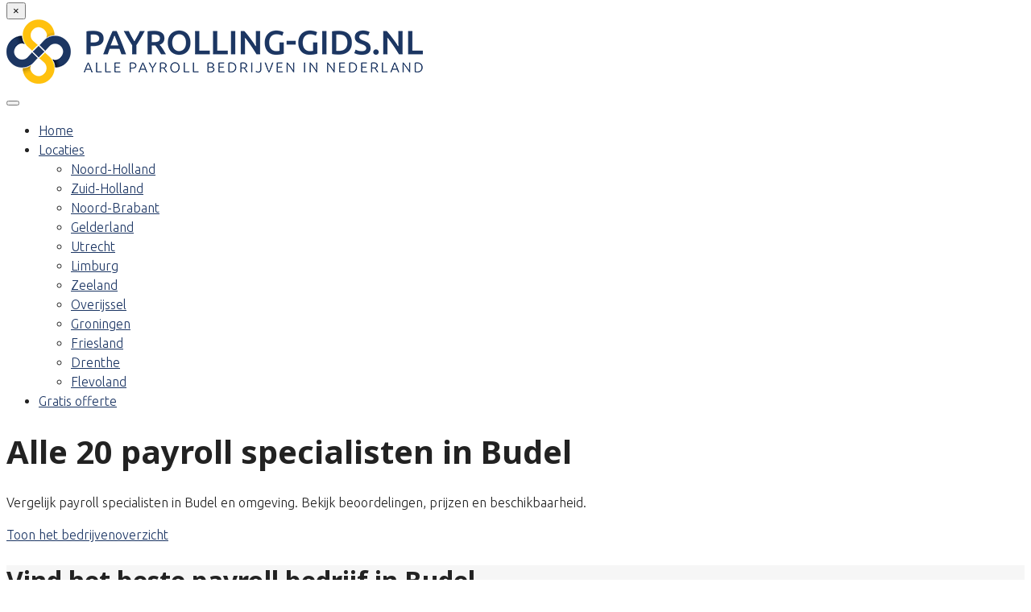

--- FILE ---
content_type: text/html; charset=utf-8
request_url: https://www.google.com/recaptcha/api2/anchor?ar=1&k=6LewLZgpAAAAAL3Xn4dp9Q8p38plXwzQm6FSKa2M&co=aHR0cHM6Ly9wYXlyb2xsaW5nLWdpZHMubmw6NDQz&hl=en&v=TkacYOdEJbdB_JjX802TMer9&size=invisible&anchor-ms=20000&execute-ms=15000&cb=w2v0spfcnj3s
body_size: 45434
content:
<!DOCTYPE HTML><html dir="ltr" lang="en"><head><meta http-equiv="Content-Type" content="text/html; charset=UTF-8">
<meta http-equiv="X-UA-Compatible" content="IE=edge">
<title>reCAPTCHA</title>
<style type="text/css">
/* cyrillic-ext */
@font-face {
  font-family: 'Roboto';
  font-style: normal;
  font-weight: 400;
  src: url(//fonts.gstatic.com/s/roboto/v18/KFOmCnqEu92Fr1Mu72xKKTU1Kvnz.woff2) format('woff2');
  unicode-range: U+0460-052F, U+1C80-1C8A, U+20B4, U+2DE0-2DFF, U+A640-A69F, U+FE2E-FE2F;
}
/* cyrillic */
@font-face {
  font-family: 'Roboto';
  font-style: normal;
  font-weight: 400;
  src: url(//fonts.gstatic.com/s/roboto/v18/KFOmCnqEu92Fr1Mu5mxKKTU1Kvnz.woff2) format('woff2');
  unicode-range: U+0301, U+0400-045F, U+0490-0491, U+04B0-04B1, U+2116;
}
/* greek-ext */
@font-face {
  font-family: 'Roboto';
  font-style: normal;
  font-weight: 400;
  src: url(//fonts.gstatic.com/s/roboto/v18/KFOmCnqEu92Fr1Mu7mxKKTU1Kvnz.woff2) format('woff2');
  unicode-range: U+1F00-1FFF;
}
/* greek */
@font-face {
  font-family: 'Roboto';
  font-style: normal;
  font-weight: 400;
  src: url(//fonts.gstatic.com/s/roboto/v18/KFOmCnqEu92Fr1Mu4WxKKTU1Kvnz.woff2) format('woff2');
  unicode-range: U+0370-0377, U+037A-037F, U+0384-038A, U+038C, U+038E-03A1, U+03A3-03FF;
}
/* vietnamese */
@font-face {
  font-family: 'Roboto';
  font-style: normal;
  font-weight: 400;
  src: url(//fonts.gstatic.com/s/roboto/v18/KFOmCnqEu92Fr1Mu7WxKKTU1Kvnz.woff2) format('woff2');
  unicode-range: U+0102-0103, U+0110-0111, U+0128-0129, U+0168-0169, U+01A0-01A1, U+01AF-01B0, U+0300-0301, U+0303-0304, U+0308-0309, U+0323, U+0329, U+1EA0-1EF9, U+20AB;
}
/* latin-ext */
@font-face {
  font-family: 'Roboto';
  font-style: normal;
  font-weight: 400;
  src: url(//fonts.gstatic.com/s/roboto/v18/KFOmCnqEu92Fr1Mu7GxKKTU1Kvnz.woff2) format('woff2');
  unicode-range: U+0100-02BA, U+02BD-02C5, U+02C7-02CC, U+02CE-02D7, U+02DD-02FF, U+0304, U+0308, U+0329, U+1D00-1DBF, U+1E00-1E9F, U+1EF2-1EFF, U+2020, U+20A0-20AB, U+20AD-20C0, U+2113, U+2C60-2C7F, U+A720-A7FF;
}
/* latin */
@font-face {
  font-family: 'Roboto';
  font-style: normal;
  font-weight: 400;
  src: url(//fonts.gstatic.com/s/roboto/v18/KFOmCnqEu92Fr1Mu4mxKKTU1Kg.woff2) format('woff2');
  unicode-range: U+0000-00FF, U+0131, U+0152-0153, U+02BB-02BC, U+02C6, U+02DA, U+02DC, U+0304, U+0308, U+0329, U+2000-206F, U+20AC, U+2122, U+2191, U+2193, U+2212, U+2215, U+FEFF, U+FFFD;
}
/* cyrillic-ext */
@font-face {
  font-family: 'Roboto';
  font-style: normal;
  font-weight: 500;
  src: url(//fonts.gstatic.com/s/roboto/v18/KFOlCnqEu92Fr1MmEU9fCRc4AMP6lbBP.woff2) format('woff2');
  unicode-range: U+0460-052F, U+1C80-1C8A, U+20B4, U+2DE0-2DFF, U+A640-A69F, U+FE2E-FE2F;
}
/* cyrillic */
@font-face {
  font-family: 'Roboto';
  font-style: normal;
  font-weight: 500;
  src: url(//fonts.gstatic.com/s/roboto/v18/KFOlCnqEu92Fr1MmEU9fABc4AMP6lbBP.woff2) format('woff2');
  unicode-range: U+0301, U+0400-045F, U+0490-0491, U+04B0-04B1, U+2116;
}
/* greek-ext */
@font-face {
  font-family: 'Roboto';
  font-style: normal;
  font-weight: 500;
  src: url(//fonts.gstatic.com/s/roboto/v18/KFOlCnqEu92Fr1MmEU9fCBc4AMP6lbBP.woff2) format('woff2');
  unicode-range: U+1F00-1FFF;
}
/* greek */
@font-face {
  font-family: 'Roboto';
  font-style: normal;
  font-weight: 500;
  src: url(//fonts.gstatic.com/s/roboto/v18/KFOlCnqEu92Fr1MmEU9fBxc4AMP6lbBP.woff2) format('woff2');
  unicode-range: U+0370-0377, U+037A-037F, U+0384-038A, U+038C, U+038E-03A1, U+03A3-03FF;
}
/* vietnamese */
@font-face {
  font-family: 'Roboto';
  font-style: normal;
  font-weight: 500;
  src: url(//fonts.gstatic.com/s/roboto/v18/KFOlCnqEu92Fr1MmEU9fCxc4AMP6lbBP.woff2) format('woff2');
  unicode-range: U+0102-0103, U+0110-0111, U+0128-0129, U+0168-0169, U+01A0-01A1, U+01AF-01B0, U+0300-0301, U+0303-0304, U+0308-0309, U+0323, U+0329, U+1EA0-1EF9, U+20AB;
}
/* latin-ext */
@font-face {
  font-family: 'Roboto';
  font-style: normal;
  font-weight: 500;
  src: url(//fonts.gstatic.com/s/roboto/v18/KFOlCnqEu92Fr1MmEU9fChc4AMP6lbBP.woff2) format('woff2');
  unicode-range: U+0100-02BA, U+02BD-02C5, U+02C7-02CC, U+02CE-02D7, U+02DD-02FF, U+0304, U+0308, U+0329, U+1D00-1DBF, U+1E00-1E9F, U+1EF2-1EFF, U+2020, U+20A0-20AB, U+20AD-20C0, U+2113, U+2C60-2C7F, U+A720-A7FF;
}
/* latin */
@font-face {
  font-family: 'Roboto';
  font-style: normal;
  font-weight: 500;
  src: url(//fonts.gstatic.com/s/roboto/v18/KFOlCnqEu92Fr1MmEU9fBBc4AMP6lQ.woff2) format('woff2');
  unicode-range: U+0000-00FF, U+0131, U+0152-0153, U+02BB-02BC, U+02C6, U+02DA, U+02DC, U+0304, U+0308, U+0329, U+2000-206F, U+20AC, U+2122, U+2191, U+2193, U+2212, U+2215, U+FEFF, U+FFFD;
}
/* cyrillic-ext */
@font-face {
  font-family: 'Roboto';
  font-style: normal;
  font-weight: 900;
  src: url(//fonts.gstatic.com/s/roboto/v18/KFOlCnqEu92Fr1MmYUtfCRc4AMP6lbBP.woff2) format('woff2');
  unicode-range: U+0460-052F, U+1C80-1C8A, U+20B4, U+2DE0-2DFF, U+A640-A69F, U+FE2E-FE2F;
}
/* cyrillic */
@font-face {
  font-family: 'Roboto';
  font-style: normal;
  font-weight: 900;
  src: url(//fonts.gstatic.com/s/roboto/v18/KFOlCnqEu92Fr1MmYUtfABc4AMP6lbBP.woff2) format('woff2');
  unicode-range: U+0301, U+0400-045F, U+0490-0491, U+04B0-04B1, U+2116;
}
/* greek-ext */
@font-face {
  font-family: 'Roboto';
  font-style: normal;
  font-weight: 900;
  src: url(//fonts.gstatic.com/s/roboto/v18/KFOlCnqEu92Fr1MmYUtfCBc4AMP6lbBP.woff2) format('woff2');
  unicode-range: U+1F00-1FFF;
}
/* greek */
@font-face {
  font-family: 'Roboto';
  font-style: normal;
  font-weight: 900;
  src: url(//fonts.gstatic.com/s/roboto/v18/KFOlCnqEu92Fr1MmYUtfBxc4AMP6lbBP.woff2) format('woff2');
  unicode-range: U+0370-0377, U+037A-037F, U+0384-038A, U+038C, U+038E-03A1, U+03A3-03FF;
}
/* vietnamese */
@font-face {
  font-family: 'Roboto';
  font-style: normal;
  font-weight: 900;
  src: url(//fonts.gstatic.com/s/roboto/v18/KFOlCnqEu92Fr1MmYUtfCxc4AMP6lbBP.woff2) format('woff2');
  unicode-range: U+0102-0103, U+0110-0111, U+0128-0129, U+0168-0169, U+01A0-01A1, U+01AF-01B0, U+0300-0301, U+0303-0304, U+0308-0309, U+0323, U+0329, U+1EA0-1EF9, U+20AB;
}
/* latin-ext */
@font-face {
  font-family: 'Roboto';
  font-style: normal;
  font-weight: 900;
  src: url(//fonts.gstatic.com/s/roboto/v18/KFOlCnqEu92Fr1MmYUtfChc4AMP6lbBP.woff2) format('woff2');
  unicode-range: U+0100-02BA, U+02BD-02C5, U+02C7-02CC, U+02CE-02D7, U+02DD-02FF, U+0304, U+0308, U+0329, U+1D00-1DBF, U+1E00-1E9F, U+1EF2-1EFF, U+2020, U+20A0-20AB, U+20AD-20C0, U+2113, U+2C60-2C7F, U+A720-A7FF;
}
/* latin */
@font-face {
  font-family: 'Roboto';
  font-style: normal;
  font-weight: 900;
  src: url(//fonts.gstatic.com/s/roboto/v18/KFOlCnqEu92Fr1MmYUtfBBc4AMP6lQ.woff2) format('woff2');
  unicode-range: U+0000-00FF, U+0131, U+0152-0153, U+02BB-02BC, U+02C6, U+02DA, U+02DC, U+0304, U+0308, U+0329, U+2000-206F, U+20AC, U+2122, U+2191, U+2193, U+2212, U+2215, U+FEFF, U+FFFD;
}

</style>
<link rel="stylesheet" type="text/css" href="https://www.gstatic.com/recaptcha/releases/TkacYOdEJbdB_JjX802TMer9/styles__ltr.css">
<script nonce="6XCiDy1OgcpnqoCAphCBMA" type="text/javascript">window['__recaptcha_api'] = 'https://www.google.com/recaptcha/api2/';</script>
<script type="text/javascript" src="https://www.gstatic.com/recaptcha/releases/TkacYOdEJbdB_JjX802TMer9/recaptcha__en.js" nonce="6XCiDy1OgcpnqoCAphCBMA">
      
    </script></head>
<body><div id="rc-anchor-alert" class="rc-anchor-alert"></div>
<input type="hidden" id="recaptcha-token" value="[base64]">
<script type="text/javascript" nonce="6XCiDy1OgcpnqoCAphCBMA">
      recaptcha.anchor.Main.init("[\x22ainput\x22,[\x22bgdata\x22,\x22\x22,\[base64]/[base64]/[base64]/[base64]/[base64]/[base64]/[base64]/[base64]/[base64]/[base64]/[base64]/[base64]/[base64]/[base64]/[base64]\\u003d\\u003d\x22,\[base64]\\u003d\\u003d\x22,\x22wq3Cg8KHH29cehnCtcKTwrZTw4jCjsOYdMOuRsK0w4TCqSpZO3vDvTgawpkLw4LDnsOWYipxwr7CnVdhw4HChcO+H8ORc8KbVDtjw67Dgz/Cg0fCslxKR8K6w4xWZyEvwqVMbiXCmhMaUMKPwrLCvyV5w5PCkB/ChcOZwrjDtjfDo8KnAMKLw6vCsw/DjMOKwpzCnkLCoS94wqohwpcYBEvCs8O0w7PDpMOjdcOMACHCqsO8eTQPw7AeTgnDgR/CkXA5DMOqUHDDslLCjsKKwo3ClsK6TXYzwpfDi8K8wowfw5otw7nDljzCpsKsw4B3w5Vtw4t6woZ+AsKfCUTDt8OGwrLDtsO2AMKdw7DDrVUSfMOYY2/Dr3RMR8KJK8Onw6ZUU2JLwocHwpTCj8OqfUXDrMKSDcOWHMOIw5DCkzJ/U8KfwqpiNGPCtDfCkwrDrcKVwopuGm7ChsKawqzDvhRlYsOSw7vDusKFSFLDi8ORwr4CCnF1w588w7HDicOrCcOWw5zCusK5w4MWw4l/wqUAw6nDl8K3RcOfbETCm8KTRFQtFGDCoChKRznCpMKvYsOpwqwGw5Frw5xRw43CtcKdwppkw6/CqMKbw4J4w6HDlsO0wpstBMO1NcOtQcOzCnZ6GwTChsOgB8Kkw4fDq8KLw7XCoFgkwpPCu1oRKFHCiF3DhF7Cn8OZRB7CrcKFCQEmw5PCjsKiwqR/TMKEw54Uw5oMwoMcCShRV8KywrhswoLCmlPDg8K+HQDChxnDjcKTwrphfUZMGxrCs8OQFcKnbcK/f8Ocw5QuwpHDssOgI8O6woBILcOXBH7DuRNZwqzCgsOPw5kDw7vCscK4wrcOe8KeacKYE8Kke8OVPTDDkAhtw6BIwp3DsD5xwpDCo8K5wq7DhhURXMO3w6MGQnQ5w4lrw4FsO8KJS8Kyw4nDviEnXsKQLFrClhQfw61oT0/[base64]/DqMO+ZsO+woQ9A8KnPWDChcOAw4PChVbCuyhVw53CmcOOw78ocU1mOcKAPRnCmCXChFUnwpPDk8Onw6rDrRjDtwx1OBV1bMKRwrsTHsOfw61gwrZNOcKnwqvDlsO/w6k1w5HCkQllFhvCi8O2w5xRccKxw6TDlMK1w7LChhoWwqZ4Sg4PXHoEw4BqwplRw75GNsKYAcO4w6zDh3xZKcOCw6/Di8O3AV9Jw43CiWrDskXDvh/Cp8KfXiJdNcOaYMOzw4hNw5bCmXjCu8Ocw6rCnMO2w6xXVkJ/[base64]/[base64]/Cv8Osw5rCvRh/w7RKwrtIw4rCiUHCglJaG0tXFcOUwoE3X8K9w7TDqHnCssOPw6puP8OVdUXDpMKbW2VvVwU8wrQlwqJNdWLDvMOof37DkcKDLH0LwpNjEMOzw53CiSrCpWvCiifDh8KJwoLCv8OLU8KQaEXDumtQw69Kd8Oxw4Evw7ABKsOoGjrDncOPY8KLw5/DiMKkGWsuCsKjwojDvnZvw5LCpxzCosKpYsKBDFLDtEbCpjLChcK/dEbDi1Mtwo5RWExLK8OAw746AMKlwqPDpGzCl2rDqMKrw6HDsC5dw5DDhyx5NcKbwpDDrC/[base64]/DnsOxw5psY8O9M8OpwoDDncOpdEJwwrTCvnfDkMOzM8OAwrPCiyzCkwpzSsODHQ5AFcO8w5Nxw7oEwrzCu8OAIAhSw4zCvgXDjcKRWiN0w5PCoBzCpsO5woTDmXfCqzsZI2HDig4yJMKMwo3CpjvDksOJLw3CjxtgBURyR8KIeE/CgsK/[base64]/[base64]/YVwuwrRUwrI9XRbDkMO8wpXCuSskL8KnBsK/RMOJZkJUOcKhNMOKwpgdw5rCtT0WHinDoAIXKcKIL11+fw4hFDUFABLCgEjDi3HDkwodw6YBw69tdsO0D0s4E8Kww7HCk8Oqw5DCqnIsw7UEccKyesOAV3/Cr35kw5paA2LCpwbCsMO4w57CvEgzaTbDmSxlYsOCw6xWMDp9c0hmc0lEG1zCuS/CqMKvNT3DiArDtxTCqxnCohvDhB3CizzCgMOdDsK/RHvDuMKYHm4rJDB6XBfCnW8XZgMRQ8KCw5PCpcOtTcOPRMOgLMKMZRQDYldVw4DCgsOkMkE5w4nDsVTDvcK8w7fDiR3CjVIgw7p/wpgdLsKhwpbDkU0DwqnDtDnCucKcNsKzw60fR8OqTyQ8V8KTw5pDw6jDoh3DiMKSw4TDqcKew7dBw63CowvDtsK+GMKQwpvClcO2w4fDsW3CngB8WVPDqgkCw4tLw4zCrTPCjcKnw4TCsmYKLcKJwonDqcKQOMKkwpQBwonCrcO+w7/[base64]/ChcOww7vCt8KpVDLDoHXCssKdN8OQwptjfUnDrkvDr2oyK8Onw4dSUMOPEyDCkGTDnDJjw55wJzfDoMKPwq5pwr3Dm0nCiW9PKl5Pa8OuBiI+wqw4LMO+w44/woRfdUgmw4INwpnDt8Oed8KGw6HCpBDDpgEIclzDi8KEczBLw7/DrTjDiMKtwpwLDxvDnsOqdkHCmcO8BlgKX8KVd8OYw4BGFFLDh8Oww5bDli7CiMObasKfO8KhIsOgZAwgCsOWwpbDmn0SwqkNL33Dqg/DkTTCocO3ARIqw6TDl8KGwprDsMOkw78ewpYww5pew6Yywrs+wofCjsK4w7c7w4V6Q2/DiMKww6Ajw7Biw5kcYsOMBcKbwrvCjMOhw7ZlcVfCvcKtw4TCiVXCiMKiw47Ci8KUwqkubMKTQ8KUcMOqV8Ozwq0uXcKIdQFVw6zDhxQQw6pEw7/[base64]/CiD1lwppJwpJgd3IVw77Dh8OuenbDsQXCh8KNdcKdD8KXbwRmWMKdw6DCh8KOwoRuSMK+w7ZQDS9CfyvDiMKTw7Zkwqk+bMKzw60AMEZUeibDphlRw5TCn8KCwoHClmdRw6dgbgvCnMKbDnFPwp/DtsKrfCB+EGPDhMOHw4cuw5rDtMKiL2QbwpthWcOtUcKYRwXDqHUww7Zfw5bDvMK/OsObczI6w4zChjtAw77DrMO6wr3CrEk7e0nCoMO3w5VsIHxTM8KtMhhhw6Rywpg7d0jDoMK5IcO/wrx9w4dxwpUWwoZCwrETw4nCvgrConkaQ8OFXjZrb8OqJcK9FBPChG0WAG1FZFo1DcKSw4lkw45awozDnMOgBMKiJ8OwwpvCusOGcEHDjcKCw6fDqTwPwqhTw4zCn8KVGcKoKsO6PxNXwrNIc8OYF207woLDrBHCr3ZPwoxMCi/DisKhM0FxIj7CgMOOwpULbMOVw53CpsKIw4rDjSctYE/CqsKYwofDmVwBwo3DhcOpwp50w7vDs8KlwpjDt8KyTysNwrzCnW/[base64]/CisKMC8Ouw6rDhkrDiSPCunPChcK1BRs+wr9HRn0jwojDvWxBBynCmsKjM8KVJkPDmsO5ScO/[base64]/CgsOSw6tfw5J5w6LDoMKFwp4lT1zCmcK9wq8Ewppswq/CgsKZw5/DgjVIdjhjw7NGHUE8W3DDnMKwwq0oTGhKTWwhwrrClE3DqGXDgDLCjXzDq8K3fmk4w4/DgV4Hw6/CrMKbKQ/DoMKRb8K+wo9rGsKDw6RSLTPDr3LCjVHDi0ZRwop8w756bsKuw7pNwr1eKStzw5TDtQTDvB9rwr10dC/CucKxRwQ8wp4Sf8O/[base64]/DuMKkwqolw5TCiMOxw5XDuV/CmA43Xm0xAcOcwop0fsOnw7/[base64]/Cq8KLwp5Pw6ZGw7IIIsOYf8KYwojDkFbDiSA+wq9MO2fCusKSwqN0K2ZvDMOWwowOIMKEV2U6wqM+woM7WBPCqsO1wpzDqsO8Bl9SwqXDsMKRwpnDsgzDk3PDun/CpcO9w6Nbw7oyw7TDtBbCnBwLwrEnRAXDusKSOzrDkMKqEh3CncOsesOHV0LDuMOzwqLCmEdmcMOxw7bCqlssw6BawqjCky8Qw6wJYy5YcsOtwpNyw5IUw5ItSXsPw6EWwrRISGoYNsOuwq7DtFFcw4tqCBBWSlLDpcKFw4F/[base64]/Cj8O7DE7CiFTCmxA5WhzCqsORw493w7pzwpZLwoJabzDCilXDjMO8XsOVK8KVVz87wrPDuXQVw63Ch2zCqsOLc8OOWyvCtsOswqHDlsKjw7QBw7bCjcOTw6DCkllJwo1bMFnDpsKRw7HCkcKQQwoFGgwSwqs/WcKDwpZnMsOdwq3DtsOnwr3Dg8Oyw5Fiw5jDg8OVw71BwrtEwo7CpwIiRsKlRWlAwqDDrMOmwrVBw5p3w5HDjxgMb8KNFsKBM2cGI0l0OFFmRi3ChQrDvRbCg8KqwrwzwrHCh8OmemAeLnl/[base64]/Cl8KHw60RMMKPQMO6awF3w4dJwpXCuy7CvMKWw7/DocKFw73DrzEdwrjCkWIvwrvDg8KCbsKrw5bCtcKybmzDnsOeE8KJB8Oew5lvIcKxNH7CssKYVGLDj8OjwrTDk8O3MMOiw7DDrFvClsOnVsK/wqcHADzDo8OiHcOPwpEqwqFJw645EsKKTEFSw4l8w6MdTcKPw6bDjTVYOMOaGS4DwpnCssOdwrMOwrs/w4AYw6nDoMKmdcOjDsObwoxzw6PCrnTCgsODPlt3VMK+MsOjSVEMCFDCjsOfAcKHw6g/YMOCwohjwp9xwr1ef8KtworCkcOqwqQvIMKWbsOQXgvCh8KNwrPDmsKWwpHChHRlKMKCwrnCulETw4vCsMOLJsK9w5XDgcOVFS0Nw6bDkjsLwoXDk8Kpalc+acORcDDDgcOywp/[base64]/CvcKuez5BeiHCpirDjcO0J8KrQWTDpcOnLloQdsO3XWPCrMKxEMObw6BAZXkkw4vDrcKJwpPDrAQ8wqrDuMKNccKdGMO9Gh/[base64]/DvWzDjcO8wpwVcsKWwr92HMOQw7XCpMOqw6DCo8K7w5htwpcjXcORw44qwrXCqmVAB8O6wrPCpTg8w63Cj8KBGA0bw517wrzDoMKRwpQMBMKcwroEwr/DtMOeDMOANMOww5Y2AxjCusOFw55nOjfDt2rCqyELw4XCom1swrDCmMKpH8KbACAxwr7CvMKPLUfCvMK5ZUbCkHvDvg/CtTsse8KMAsKxY8KGw6ttw4k5woTDrcKtwqvChxjCgcOFwpI3w7nCmwLDiWoSPS8cMgLCs8K7woYMO8O3wqRXwo4Pw58dU8KawrLCvsOlQGhsBsOCwpB5w7DDkztkEsOtWEXCn8Oqa8K0WcOIwol/wpEQBsODZ8K3CsOQw6zDicK1w6zCrcOrJ2rCn8OUwoY8w6rDn09DwpdZwpnDgBkrwr3CqT15wqjCt8KxZxVgMsKrw7FKE0/[base64]/w6o9UsO4wr/CtBHCj8Kuw4HCkcK3FCHDpx7Co8KzHsOFPl4KKEEOw5PDh8ORw41Zwqx8w6psw651Znx8G2UjwoDCpUxeC8K2w73CqsKgawDDkMKsThR0wqNYNMOIwp/DkMOcw6FUBHo8wo91c8KSDTTDisK+woMyw5bCjMOuAMKJFcOhdMOwE8K0w7jCoMOgwqDDmybChcOIQcOCwokgDlLDnCHCicK4w4DCucKBw7rCqUXCl8K0wocWSMO5T8KvSFQew7JGw4IEYnlsKcObQgnDqjDCosOvaQ/CiwLDpEUCV8OSwqPCmsOVw6BTw7g2w7p/[base64]/w7Y3I0FNw64SwpvDk8KkwpADTwXCqVjDisOCw6ckwql6wonCgT1wJ8OfYDNHw4XDiFjDgcOXw7RAwpbCnMOtPmtMZMOewq3DpMKuG8O5wq5+w4oLwoFfc8OOw5HCgMOdw6TChMOxw6MMMsOhdUjDiTcuwpETw7lGK8KnLgBZPBHClMKxYQ5ZPGR4w6otwq/CvjXCskB8wrAca8ONWsOGwrZjb8KBP0kZwrnCmMKNMsOVworDoUV4B8KXw6HCmMKhAw3DhsOXA8OFw6bDkMOre8OGZ8KBw5nDv3Ncw4o8wrvCvURte8OCUjh3wq/Clg/CqsKUJsOVH8OJw6nCscOtUMKRwonDisOGwp9tRxASwp/[base64]/Cq8KmwqRPTMOKwrbClFMsw7/[base64]/DvMKdwonCucKaSsKKwq8wFlFqw6QswqJMBlB7w4QGDsKNwqkqNgHDnS1XZ13DmMKgw6bDgcKxw4JgF2PCnhfCuh/DtMOdawXDhgXCn8KKw5Rcwo3DnsKgBcK7wrsFQFRYwrLCjMKiIQZ3fcOJf8OueR3CvMOywqROJMOUIzYrw5TCrsOtQcOBwoPCmmHCumMOfCxhVFPDicKfwqXCmW06SsOCMcORw6jDrMO/C8Ocw7cmZMOlw6onwo9pwonCrMOjIMKlwpbDncKXDsOFwpXDocOPw5zDkm/Dvy0gw51AMsKfwrfCtcKjRsKaw6zDi8O9HxwSw73DkMKNEMK1XMKuwrVJb8ONBsOUw7lwdcKEeGtbwoTCpMOjEC9eJsKBwq7DuD1+WW/ChMO4P8OiHm4QfVvDkMKlJTJAbGEtCMKFcnbDrsOGD8K0HMOcwo7ChsOvUx7Ch1VKw5PDjsOhwqrCo8O1XxfDlULDk8OJwoBOM1jCisKswqnDnsKRWsKkw6MNLG3Cv39HLT/Dp8OGTD7DhljCjx9SwpwuahfDrgkjwoXDtlQOwojCp8Kmw5LCjiXCg8K/w69dw4fDksOnw6dgw4Rywo3ChybClcOmL24eWsKVCRIbA8O0wp3CucOyw6jCq8Kvw6vCv8KnUUDDucOoworDvsODEkwuw4NBNggAGsOCN8OjccKuwqoLw5pmHE4Nw77DghV5wqgvwq/CnhQbwonCssOUwqLCqgZmahpQWQzCssOKJyoTw5t8fsOvw6hLUsKNDcKgw6nDnAvCp8OMw7nCgRlzwprDiyzCvMKcOcKDw7XCiT1nw6B/[base64]/DvsKKcx/DgD7DjRLCjBRQwovCpik4fsK3w5hne8KINgkcLyFkMcO6wrPDpMK2w4zCtcK1T8OIFX8dDMKHfFA+wpTDm8KPw5jCkcO8w5Edw5tpE8OywqPDuDzDjlkuw75pw4dNwoXCnGoHS2BlwpxHw4DDscKAT3YJScO0w6ExGCpzwpliw5UiInsBwrTCj3/[base64]/w4bCsRfDlMOYLcOhw6/DvsKhwoQ4XzDDsVnDsT0vw7NbwrPCksKRw6LCocOvw6fDpwd7Z8K1eVEHbUbDhEMowoHDm3TCr0nCncOewoFEw7wrdsK1QcOCeMKCw7ZKQhbCj8Kbw4hWZcOTZBzCksKYwr7Du8KsdR/CuDAMY8KNw5/CtWXCl2zCqDPCjMK5FcOvwohhBMOUKwVFK8Oow6nDmcK3woRkc3fDh8Kow5nCpWPDqTfCilw2G8OdUsKcwqzCl8OGwrjDnCrDrcKRb8K3DkvDl8KxwqduEE3DsBzDgMKTWRdQw7BJw7t9w5ZKwr/DpMOLJcK1w67DssOudUw2wqR5w7gVcMKIGH9+wotrwrzCusKTcQdBcMOKwr3CtcO3wpjCjgp6HcOEDcKxVAIxXTvCpFY+w5XDk8O0wrXCrMKQw4jCn8KawqUwwozDgggpwrkiNUV5YcK4wpbDqjrCmC7ClwNZw6/CpMOXB2vCmgRAKGTCiEnDpGs+wqUzw5vDvcObwpvDu1HDscKow4nCnsOew7JNMcODI8O5KTxsFHc/W8K2w49Ww4Nnwowxwr8BwrB0wq92w7/DisKBGT8WwrdUTz7DucKXH8KEw5bCscKcNcK4EwXDqWLDkcKQbFnCrsKqwoTDqsOeQ8OFKcO/Y8OCfDzDn8ONTg0bw7JDFcOkw5YGw4DDk8KGMRh3wokUYMKrTsKTEGHDj0DCpsKFPMOEXMOTCsKFCFFGw7Jswq8nw6ZHXsOMw6rCkW3Ch8OVw5HCv8KYw6vDkcKsw47CtMOiw5PDpRJXfF5kU8Kiwro6ZHTCgxHCpArCv8KcVcKEw6M/YcKBIcKbX8K6Nnx1J8OrUQx6KUfCkw/DgmFtNcK9w4LDjsOcw5AQKULDhn8Qwo7Dmk7Cn3h7w73DgMKUQirDm3TCrcO9d3bDkGnCgMO8MMOfZsKGw5PDqMKFwpYWw7HDrcOxSirCqxDCvmPCj29iw57CnmApSkolLMOjR8Kpw7HDksKFTcOAwrAUBMKpwrHDg8Kmw7PCgcKnwr/CqWLCmjrCpRR5NlHCgizCvFbDv8OecMKdIGkPKizCksO4dy7Dm8OgwqXDusODLwQ2wqfDqwbDgsKiw5BbwodoKsKNZ8KxTMKvIXXDvULCucKqA0Bvw4pBwqVtw4XDu1UkP0MaNcOOw4VySS7Cm8KGcsKoO8KWw7gFw4fCqyzDgG3DmiXDuMKhesKFG1Z/BHZmYMKZMMOYPMO6I2ojwpLCjX3Dh8KLbMKXwrjDpsKwwqg/F8Kkw5jCtnvCs8KtwobDrDhxwrgDwqrCpMKCwq3CnF3Dt0IDw6rChcOdw4cswp/DoGwXwr7Cj3p+O8OubMOqw6Now6tOw6rCsMOZNA9Mw5Fnw7PCuWjDlVbDrhPDjmw1w4FZYsKERFjDggAUcHITYsK8wpzCgzAxw4LDo8K5w6/DhEFfYVg2w4HDv0XDn0IMCh5KGsKZwog6RcOrw6DDgR4IKcOWwrLCrMKsdMOsCcOQwoAaaMOiXSs0UsOkw4LChsKWwrRAw5gVWn/CuCbCvsK4w6bDtcOnMh99X0kBDlLDukjCiBPDrwRDw5XCh1TCpzTCvMKIw5oQwrZfNX1tb8ORwrfDo1ERwpfCohIdwpbCk2Fewoclw5Frw5chwr/[base64]/AMO5PXLDq03CoAZYFMKdUUzDocO0wprDvzLCuwrClMK3AUFxwpPCggDCil7CphB0KsKGZMOQJUzDl8OewqjDgsKGeRDCuUk1HcKPM8OBwo9ww5zCp8OAFMKTw4HCiWnCkhHClnMtY8K6SQ8Sw5LCvSxoUMK8wpbCrn/[base64]/DgcKJQxvDhxDDtjPCucK7w6TDtcKtLknCjjsiwqkgw5oXwrAkwoR2RcOLIhhyHHTCncK5w7Vfw7w2NcODwoFvw4PDhn/Cs8KsccKkw4fCkcKzKcKgwrPCpMKIA8OzM8K2wozDvcOfwrYUw6I+wo/DkHI8wqPCowvDn8KhwqUJw6LChsOTS2LCo8OyNwrDh3fCo8OWFyPCvcOIw5vDqAZswrVzw5xkGcKDNX9YSCoDw5Rdwr/DuQUkV8OAEcKSV8OIw5/CocOLLgbCm8OQScKYRMKSwpUVwrhqwrbCpsKmw7d7wo/CmcONwqFww4XDpWPComwlwr06wpx8w5zDgjJ/[base64]/w5tuCzTDhVZzwqcNw4gAPkXDi8OCw6w8CUjCosO8bDTDlx8lwq7CvGHDtUrCtEg/wrjCoEjDqkQtU0Ryw7jCuhnCtMKrbjVIYMOuOXjCvMK8w63CrB7DnsKNd0IKw48WwphScSfCqjXDoMOAw4ggw6TCqCvDnRpfwoTDmSFtTXsywq4owojDssOFw7crw5VkQMOOUl1JIgBwYGzCqcKNw70MwpIXw5/DtMOLOMKqX8KRWWXCiz/DlsOOciE4E2VJw71UGXnDpcK3W8KXwo/DnVLCj8Kvw4XDjMOJwrzDryfCi8KEYUjCg8KlwoXDtMKGw5jDjMOZGg/Cql7Di8Ouw4vCvcObb8ODw4HDqWY4Ijs2X8OmfWtPEsKmBcOaV3VTwo3ChcOEQMK3RGw4wpTDvU0uwoFBH8KMwozDuEAjwr95PcKjw7zDusOnw7DCqcOMUcKCCkVBEybCpcOGw6gPw4xmXlVww4HDokTCgcKow7PDtcK3wr/[base64]/I1FWX1nCrDBdV8KHPmfDisKSPAtufsKYwpQDC3oNWcO3wp3DlCbDhsO6F8OadsOdJsKFw5xyVB43WzwUdAVhw7nDrUMOByBWw6k0w5cewp7Dkh5daBRgNEPCt8KPw55+cRwDLsOuwoHDpBrDkcOSDUTDiRZ0NjNzwozCrlc2wqYfSU/[base64]/[base64]/Do3sRV8KgwoDDssOhSMKZwoULw5gRB1bCt8KkJwdTJQbChmHDkMKaw7bChcOIw4zCiMODQMKzwqrDvj/DowDDgmwFwqLDtMKiWcKIHMKTGFg7wpYfwpEJWhTDgxF7w6bCizbCmEUpwpfDgx7DoQZaw7/DgFYBw6sZwqrDohHClx8xw5vCgFljC3ZOcUbDjhIrD8O9C3DCj8ObaMO9wrF/FcKOwqrCj8O/w6rClDXCsXUnHjcrJXsHw4zDrx1nfgvDv1hcwq7CnMOQw4NGN8ORwrHDmkYPAMKSOBnClWbCh2IwwpvCvMKOEQtbw6nDhTfDusO1B8KTw5Y1w6MBwpIhDsOiEcKAw77DtcKPEGoqw57DgsKUwqUKecK+w43CqS/CvsOJw7oUw4TDjMKAwo3CmMO/w6/DnsK9wpR1w7DDvMK8ZXYjZ8KAwpXDssO8w78NMBQJwoVFUWDDpS3DpcKLw5XCo8K2XcKUTQvCh2YswpEVw7Vmwp/CqxTDrsO6SRzDjG7DhMKwwpvDihbCkUXChcOQwod/KhLCnnEvwpBuw6l5w71gJcOTNy9/w5PCpsKUw4nCnSPChgbCkV/CrmDCoxFgWcOXG0pPIsOewrPDsykdw4PDuQ7Cr8KrL8Kma3nDp8Ktw5rClQ7DpTw+w7jCux5eZmlQwr99T8KvHMOpwrXCmnzCqDfChsK9U8OhNyphEywqw7zCu8OHw53CrV5gSgrDlyh8DMOBRCZ7ZUTDsEPDjSs1wqgjwowgZsKrwotsw4odwpZ/dsOeW3QVASnClQnCqBMZRSAffwfDo8KSw7k7w4zDr8Osw493wo/ClsKPLR1aw7rCpk7CiSJuNcO5VMKHwrzCqsK/wrfCvMOTZU7DoMOTe2/DuhVEayxEwql2w44Yw4rChMKuwq/Cn8OSwpAjWW/DuxxXwrLCsMOiK2Bjw4xbw7p/w4HCmsKVw5nDsMOwfhZ4wrIuwoBRZhPCrMKYw6gyw7hpwpdmZz7CvsK0CAcFFz3CmMKdDsOqwojDpsOVfMKWw707NMKOwq8PwpvCicKXSkVrw7sxw4NawqMIw6nDmsKZTcO8wqwjegTCnDxYwpJKKEA3wrsIwqbDj8OvwojCksK8w4wFw4NEMBvCu8ORwpnDjj/[base64]/DosK/WX4ZMg5HGxHDksKgCMOZw6kJTcKpw7gbAXjCtn7CnS/CkiPClsOOekrDtMOAE8OYw7ovRcKxOADCt8KSPRw4VMO9OQVGw7FFacK1fi3DmcOUwqvChx5qeMKOXRUNwpEbw7fCqMKGBMK8A8OOw6ZUwprDicKbw73DnnwbG8Kow75HwrvDmWYrw5/[base64]/DucKpWsK2UCxeLjfDnGAqTcKUwrjDmWQwKQJQaxrCvWbDnTIow7syH1rCojjDi3FLMMK/w6bCoUvCh8ObQWodwrk4TTxhw6LDrMK9w5AFwoRaw417w7/Crgw5Tw3Cv088R8KrNcKFw6XDvh3ClRTCtQQgDcKgwoUuVWHCnMORw4HCtyTClsKKw4/Dpm1uRAzChwbDkMKHw6x1wovCgUBzwq7DgnYpw5rDp3Awd8K0XMK/PcK+w459w4/DksOpaGbClB/[base64]/wqoWw5kubMOPfzTDvsKbw4sJEMKFXsORME3DmMOHHBsJw4gHw7nCgMOPYBzCm8OFecOIPMO6U8KobsOiL8OJwr7DjhBSwpZ8YsO1NsKnw6oBw5JXIcO6RMK5JcO+LcKCw4EoIm/[base64]/w6UkfsOVWWd+w7Msw7zDqmUjw7LCqsKLHg0qci3DrQbCj8O4w5bCl8KpwphLPkhJw5HDhyXCnMKDRmZ5wprClcK2w7wHb1sTwrzDgFjCgsKjwogsRMOpdMKAwr/Dt0LDscOAwp57wpcmJMO7w4YSfcKmw5jCtcKgwofCn2zDoMKxwp9hwqxMwpFPecOuw5N2wrjCjxJ+Mn3Dv8OYw7sPUDw5w7nDkwjChsKHw6Yyw6TDuz7ChyQ5dRbDu1PCpT8wOm3Cih/Cj8KfwoDCicKyw6AKTcOFWMO8w5XDvhfClE/DgEjCmCrDq3nCtcOWw7dIwqRWw4dqSCbCisOkwr3DtsK3w6vCpkzDiMKew7dvAig2wpN9w4QaUSfCp8Oww4wHw7NTMxDDq8KFYcKQa14Xwp9VNWjCncKCwoLCvMOaSm/CuibCpsO8fMKxIMK1wpDDmsK8Hlhqwp3DvsKeK8KTBS3DhHvCo8Ozw6UjIFXDrCzCgMOLw6bDuWQhP8ONw6YOw4k0wogBShZSZj4aw4LDqDdXEcKtwoBDwoZ6wpzCqcKbw5vCgGAqwo4lw4Q/[base64]/Cly8KH8KSw6A1w59qwoR9w5ZKw7gzwrvDv8KNc2vDlF4lGg3Ctn3CpEw6XSwnwrcNw6vCj8KHwpQrCcKCcmMjOMOyEsOtTcKOw54/wp9TX8KACBxpwojCj8OAwpHDugZpVXjCtjl4OcKfe2jClAfDtH/CucKrdcOtw7nCuMO4AMOLdELCkcOowrp0w6AJf8O8wobDqCPClsKncwkJwo0YwpDCgh3DqAbCojIPwqVrOQrDvMOowrnDqsKbecOywrvCmC/Dlz9QWgTCoh0PakdlwqbCnsODIsKgw50qw4zCryXCgcOeGk7ClcOJwpXCnV8ww5VCwq/DoHbDj8ONw7M6wqEoEw/[base64]/DtcO5wrfCtMOFRifDscKPBMOGIMK5UnXDtRnDksOfwoDCqsKqwpU/wpPDgMOWwrrCpMOxDCU0PcKGwpJCw4jCgnhJQUnDtmUlYcOMw6bDksO1w7w5RMKeEsOBQMODwrvCgg5ocsOswpDCqknCg8OHaw4VwonDjjw+G8OdXEHCgMKzw5wLwoNLwp/DngRNw6rDnMOMw7rDvVhBwpHDjcO8I2VGwrTCh8KUScKBwoB8VXVTw7kEwq/Dk00kwofDmixGJS/DuzTCgXvDgMKPWcO5wrktawDCrgbDrC3CrTPDhwoVwoRIwoxLw7rDigLDtCDCk8O2YinCrkvDlsOrOsKgM1hnN3rCmFUOwoPDo8KKw4bCnsK9wqHDrzfDn3TDlHrCkiHDnMOeB8KHw48ww606XWQowp7Dk1Ecw5UGJwU+w4BlWMKpDgHCiWhiwpsvTMOuIcKLwqo/wrnCvMO9WsOWcsOFPSdpw6rDmMKeGgcZAcODwqQ+wonCvB7CsC7CosKswoYpJwAFSmpowqVZw5Itw69Jw7sPNGEINE/ChgE2wo9iwpQzwqDClcOcw6zDhiTCvMKbIDLDgC/DhMKSwp5Fwrk5aQfCrMKHMRN9amJuCz/DhGNPw6jDi8O5FMOZVMKKaQ0Hw74Pwr/Dj8ODwrFmMMOOwqldf8Ohw7Qaw4kVJzEgw4vCjcOTwrbDvsKGT8O3w4s1woLDvcK0wpFLwpgzwoTDgHwxRTXDoMKbc8Klw6gHasOpSMOxTjvDnsKuFXwlwonCuMO1Z8K/Pn/DhA/[base64]/Dsmllw4rCusKBPjXCuFJfw7bDjw7CoBYKOGXCm04mHQdQA8Ksw4vCgzzDncKJB31dwow6wqrCk25dQ8KlP1/DiXAjwrTCq3ULHMOOw6XCqX1UXhDDqMKEXiZUZCnChTlLwplfwo8vXmMbw4UvBsKfLsOlZncHNHEIw5fDrMKsFFjDiHdZUhDCpiRqGsKoVsKAw55wAmk3w55ew5jChwfDtcK/wqJhMzvDisObD3vCmz57w5NUEmNzIioGwrbDqMOYw7jCpsKxw6TDklDCo1JWE8OLwpN0Q8K0PlzCnURywoTDqcKnwovDhsKTw4vDjzXCtQ7Di8ObwpcLw7LCgMO4TngXZcK6w7zCl3TDuTXDiQfCucOnYgtYHh4leEwZw6dUw7cIwpfCicK3w5Ryw5DDuR/[base64]/VT5PwpjDssKiw4jChsK5w49BS8O1wrnCvMKzNhHDnlnCgsKOOcOqf8OXw47Dp8K+fid4aV3Ctww8Q8K/UMOBWmQoD04uwpYvwq7CgcKQPjMLScKzwpLDqsO8MMOCwoPDisKvMGTDjBpiw5gLEnNzw4h2w6XCu8KjCsOmZCYvNsKKwpEUbmhWWGTDnMOFw4sjw7/Djh3DpFEWbyQgwoZdwovCtsOwwp4Wwr3CsBbCpsOFA8ONw4/DvMOpdQTDoALDgsOuwr0Ea0k7wpI4wrxbwoHCi17DlxQwY8O4WDxVwrDCjyzCh8OqKsK8LsOsG8Kjw7fCisKTw7BXTzZow4vDvcOgw6/DisKTw6spPsKhVMORw5NrwoLDmWbChsKXw4bCpFLDrQ5yDVTCqsOPw4gAwpXDoWzCsMKKSsOWEcOlw6DDo8OTw5U/wrbCrTHCqsKbw6bCjSrCvcOeMsOuNMO1aRrCiMKZacKuGm1LwrFmw4jDnBfDscOrw6xowp5ZQFVSw6rDpMOqw4fDu8OxwoPDvsKYw6sfw4JxYsKsTsO0w5vCisKVw4PDj8Kiwq0Fw5TDkwlzOnYnZsK1wqQ/w5LDr0LDuDLDjcOkwrzDkQ/CjMOdwpN4w77Dvl7CtzVRw5wOLcKbTMOGIk3DocO9wokeBMOTdBwxd8KCwp9iw47Cn2vDrcOjwq46AXgYw60lZn1Ow6B1fMOZIWzCn8KMaHPDgMKXFcKrNSbCuxrCmMOow7jCkMKxMCF0w6tuwrFzL3ldI8KEPsKmwq/Ch8OUAHbDjsOjwpIGw5Bzw7JzwqXCm8K5e8OYw47DiXLDn0XCl8KtDcKBPS8Ow4/Dk8KgwpTCpRV+w4HChMOrw6wRM8OWAcKxCMOOSClYTMOFw5nCrQwkMcOJSCgyViLDkHPDk8OzS0Zpw4DDsmJpwrxjZADDviZZwq7DrRjClAg9Yx9fw7LCvUpbQcOowpk3wpnDuz8jw5LCnkpadcODe8K7GcOzTsO/[base64]/CrVjDjGvCnCHCrzHDnsKMSsOUwqfCmcO3wqDDmcKAw53DklUsccOnYHnDuisfw6PCmDp/w6p5Jn7CgzDCmlzCqsKcS8KaVsObY8O8LzhxAVUbwph/DMK3w6HCpiwiw7BfwpHDksKoOcKCw7JuwqzDhQvCvmEGNwDCl3jDsTM5wqs+w6ZNUz/CgMOnw7PDlMKVw4oJw73Du8OKw6JwwrYZVcODJ8OgScKOasO2wr3Cg8O7w5vDr8K1Kk4bAABlwqDDhsKpCRDCoRFjWcO+f8Kkw7fCh8KQQcOOeMOuw5XDjMOYwqPCjMOTKXQMw4NywolABcOSP8K/esOYwpYbMsK/XhTCgEvDkMO/wrkOSwPCgT7Cs8OFUMOiRMKnC8K5w48HXsKMbDVlZCjDt2/Dn8Kpw7U6PnjDhXxHTyNgZR8ZGMOdwqTCrsOsbcOoUhU0EEfDtsOUasOpIMKNwrcBQMKowoxgB8KOwr44FSdRMXoudGU2ZsKuLEvCkx7Csxc+w6dfwoPCoMOuEFAZw5tcecKfwqfCkMOcw5/ClMOAw5HDucO2AsK3wok6wpnDrGzDvMKFQ8OgUcO6DQvDmE9/w6ASbsKewrTDqFZ+wpQYQ8K1IhvDucK0w7ZNwqnCm1MFw6PCinx/[base64]/DkcO/[base64]/DhQ/CtcK8wrJww7XDnhoUwqN6w5PDoTXCnUXDmcO+wrzClw/CtsOywrTCvsODw50rwrDDuVcRcE1LwrxKUsKIWcKUE8Ohwq99aQ/CqyfDtgrCr8ORD1nDjMKQwrjDtBNDw5PDrMOPR3XCskBke8KeXiXDlHEWPQUEM8K6OhgxWBHClBXDlVjCosK9w5vDgcKlf8OMbijDtsK9ThVOEMKxw71RNkTDsmZsCMKhw7XCpsOPZMOwwqLDsX/DtsOAwrYJw5nDtyvCkMOuw6Buw6gEwpnDu8OuBsKew7AgwqHClg/[base64]/DmCbCjk3DpsKcwqjDiFgzLkowNwIYfsK1SMKaw5jCskvChEkHw6jCtmACFAjDhSLDvMOEwq/CvEoWYcOHwp4Kw4dhwoTDg8KCwrM9bsOoPnQKw4Zmw5fDl8O5SQg1ewYFw6gEwoYVwr/DmHHDqcKzw5INIsKhwpnCpnLCvRfDqMKgEBTDqzNOKRXDhsK9bSgjZyrCu8O3UQ0ha8Ofw7YNNsOmw6vCkjzDlVBYw5lxOFtOw4MBf1vDnHrDqgLDp8Ojw5LCsBVtHULCp18Pw6jClMOBU0J2R37DkC9UKMOpwonDmGbCpi/[base64]/CtcOjwrwCCk/DusKQOHvCiF0jwrhWwrLCr8O+esK9w45fwqDCsWhmLcObw77Dn0/DjkvDoMK9w5lvwrVvMXdew77DosKmw5DDsS9Jw5fDvsKwwrZEX3cxwpDDpD3CmCt0wqHDsgrDjClbw4DCnl/Cr1olw73CjQnCgcOKf8O7d8KSwonDlkTCicKKf8KJZ05ww6nDgkDCjsOzwqzDnMKLPsOowp/DgSYYH8Klw6/[base64]/woUNFClrwop9KSHChVAKPyZddloQfSHDssOWwr/[base64]/dE8rGcKlw7tZWMKrHRbCuFvDt0AkcsO7w6DDrA0AKXtbwr/CgRxTw63DvjNuSn8eccOQSTQGwrbDsGHDkcK6dcO3woDClyMTw7t6aChwSGbCtcK/[base64]/[base64]/Dp8K7Ux7Cn8Krwo52I3BTdToDBRHDhsORwr3CvhnCqsKKbcKawpxnwoISScKMwplywr3CsMK+McKXwoVDwqxEQsK3HsOvwq8ZdsODeMOmw4h/[base64]/PB9BT8OsdMKCG8OXwroyeXhfwpsSwocsNAQRNTDDkl48LcKCaXBZc0h8w4lBJMOKw5nCg8O/dzsGw7UUPcKvF8KDwrcjTgTCvHA5ZsKQTDLDr8OKCcOMwpMFf8Kqw4XCmgoQw6tZw51ha8OTCw7ChcOdAsKjwr3DqMORwqU/[base64]/CjcOCw6ZkX0Asw5EAwp/DkcKbB8KLXykKfyDChsK1Z8KmTsObVCo1RF3CtsKZV8OlwofCjGvDrW4DXHrDqDoAbXQ2w7nDkDfDkz7DrEbCpMOlwpTDkMOyPcOwPsOZwodrRy4ef8KYwo3Cl8K1VsOfd1N0I8Ogw7VEw5LDv2JOwrPDv8Ozw6clwp9fwoTCqxLDmB/DiUbCr8OiUMKQDEkSwqXDoiLDqzIkT2DChQLCqcOuwobDp8OZXUZlwp/Cg8KVZEjCiMObw49Qw51iZ8K4I8OwCcKsw5pUXMKgw7llw5HDn3VIDDRJHMOiw4tcEcOaXB0UOV8peMKydsOwwoESwqA+w5IEJMOkJsOeZMKwSWbDuyttw5Qbw6XCkMK+FCRvL8O8wottNQbDii/CjnvDhSJtcTbClBFsTMK8NMOwH0XCksOkwofCjF/[base64]/NTJqw6QIwoxnO8OHw6xLwobClxTCuMOZLsOtKnwmGWUaYMO3w55PTMOpwpodwog3RxUtwoHDgk5Bw5DDh2DDp8OaO8Kjwod1QcKUAcOXfsOewq3CnVdAwojCvcOTw5kvw5zDmMOVw47Cm2/[base64]\\u003d\x22],null,[\x22conf\x22,null,\x226LewLZgpAAAAAL3Xn4dp9Q8p38plXwzQm6FSKa2M\x22,0,null,null,null,1,[21,125,63,73,95,87,41,43,42,83,102,105,109,121],[7668936,947],0,null,null,null,null,0,null,0,null,700,1,null,0,\[base64]/tzcYADoGZWF6dTZkEg4Iiv2INxgAOgVNZklJNBoZCAMSFR0U8JfjNw7/vqUGGcSdCRmc4owCGQ\\u003d\\u003d\x22,0,0,null,null,1,null,0,0],\x22https://payrolling-gids.nl:443\x22,null,[3,1,1],null,null,null,1,3600,[\x22https://www.google.com/intl/en/policies/privacy/\x22,\x22https://www.google.com/intl/en/policies/terms/\x22],\x22117EcD8ixgI4KFVkW68Fan7JrX6z2UwGo+i5s/4H1Lc\\u003d\x22,1,0,null,1,1764037308864,0,0,[204,54],null,[101,170,86,113,53],\x22RC-ZpPPRCvmq2kChA\x22,null,null,null,null,null,\x220dAFcWeA6y4BV7MjvLpOmnplNto_coC9n2InzgZUZna53lS8xcEl1_neeRnUSRWNI_wtEdEWg7kr9kYEeuRUdifhuetTAtGZBkFA\x22,1764120108795]");
    </script></body></html>

--- FILE ---
content_type: image/svg+xml
request_url: https://payrolling-gids.nl/wp-content/themes/dmb-2/images/figure.svg
body_size: 18352
content:
<svg width="420" height="407" xmlns="http://www.w3.org/2000/svg"><g fill="none"><path d="M294.18 402.448c-9.452 4.14-21.274.63-38.114.63H208.82c-25.731.627-43.522.94-53.371.94-14.775 0-18.746 2.991-25.947 0C53.47 372.436 0 297.462 0 210 0 94.02 94.02 0 210 0s210 94.02 210 210c0 86.043-51.749 160.001-125.82 192.448z" fill="#EDF6FF"/><path fill="#FFFFFE" d="M39.845 405.93l32.336-83.52 302.975 35.057 2.64 10.283-4.403 34.362-333.548 3.818m155.928-231.999l5.807-25.064c-19.947-4.99-28.936-27.024-30.217-61.045-.106-2.817 3.01-8.518 3.008-11.497-.003-3.476-3.106-4.257-2.972-7.944l28.259-27.05 85.92 30.88v12.954l4.931 3.303 1.294 9.318-3.351 8.515-10.868 8.997-8.761 4.14-4.292 8.324c-4.119 13.045-5.406 27.707-5.043 43.31"/><path d="M382.32 342.807c.084 6.225.243 12.56-.31 18.752-.168 1.46.05 3.733-1.427 4.237a2.078 2.078 0 01-.88.085c-.345-.068-.622-.177-.84-.344-.931-.294-1.913-.83-2.735-.95-4.892-1.29-9.859-2.34-14.835-3.221-11.772-2.165-23.887-3.062-35.827-2.014a101.18 101.18 0 00-15.33 2.434c-3.204.805-6.385 1.753-9.48 2.953-.933.378-1.864.747-2.753 1.242-.075.05-.16.118-.244.16l-.007.008c-.034.025-.076.042-.126.076-.144 1.442-.278 2.885-.42 4.32-.084.906-.168 1.796-.268 2.694v.008c-.21 2.442-.437 4.884-.68 7.325-.613 6.284-1.2 12.595-1.804 18.878a27.97 27.97 0 01-.118 1.167c-.017.126-.017.26-.033.386v.009c-.084.89-.16 1.745-.243 2.618a1.35 1.35 0 01-.135.528v.008c0 .017-.016.034-.016.05-.555 0-1.092.017-1.654.017-.553 0-1.098.017-1.653.017l-4.438.05c-2.827.034-5.647.067-8.482.092-.018-.025-.034-.041-.068-.075l-18.4.176c-17.234.169-34.469.336-51.703.504-4.622.042-9.246.092-13.87.135-13.273.125-26.538.25-39.813.385l-31.02.302c-.47.008-.938.008-1.408.017.016-.227.016-.453.033-.704.034-.328.05-.655.068-.982.016-.228.024-.462.041-.705l.05-.755v-.143c.31-4.179.756-8.348 1.066-12.544.756-9.674 1.242-19.373 1.754-29.064 0-.043 0-.085.008-.126a462.1 462.1 0 01.302-5.899c-2.567-1.132-5.185-2.013-7.853-2.769h-.009c-3.113-.89-6.25-1.594-9.431-2.274-14.323-3.264-29.106-3.709-43.74-3.037h-.016c-.764.016-1.518.067-2.29.1a3.61 3.61 0 01-.79.168c-.687.067-1.224-.084-1.602-.36a1.857 1.857 0 01-.537-.706 1.351 1.351 0 01-.294-.36 1.932 1.932 0 01-.268-.89c0-.335.084-.671.25-.947.018-.328.11-.638.312-.931 1.896-3.6 3.222-7.485 4.825-11.236 2.818-6.872 5.403-13.844 7.861-20.866v-.009c2.375-6.746 4.64-13.543 6.88-20.323 6.864-20.522 12.301-41.675 21.287-61.393 3.063-6.679 6.57-12.442 10.58-17.535a72.498 72.498 0 013.474-4.146c7.661-8.482 16.974-15.094 28.343-21.219 2.459-1.527 5.027-2.77 7.678-3.801a55.574 55.574 0 014.975-1.72c7.519-2.257 15.464-3.273 23.191-4.456 5.538-.796 11.094-1.451 16.648-2.071h.008l1.67-.202c.067-.017.134-.017.177-.017.477-1.376.972-2.735 1.442-4.094.21-.555.571-.881.982-1.016h.009c.234-.1.452-.126.679-.108.277-.236.604-.396.982-.412 2.802-.168 5.622-.395 8.415-.596 3.734-.243 7.45-.503 11.168-.764 7.174-.495 14.33-.998 21.488-1.493 5.177-.36 10.345-.72 15.505-1.082.311-.017.621.034.89.15.093.051.193.102.277.152.78.126 1.502.814 1.502 1.66 0 1.167-.042 2.35-.076 3.509-.034.998-.05 1.98-.084 2.977a6.257 6.257 0 011.318-.276h.009c1.535-.126 3.238.235 4.68.218 7.385.713 14.727 1.93 22.01 3.289 27.412 5.975 57.248 14.373 75.389 37.288 14.43 20.581 21.403 46.122 21.294 71.135 1.704 19.482-1.393 38.89-1.51 58.356" fill="#63ABFF"/><path d="M51.821 229.595c-2.185-1.483 1.672-5.075 2.267-6.9 1.11-1.344 2.177-5.655 4.224-5.002 2.733 1.294-.49 4.23-1.16 5.968-1.277 1.506-2.892 7.378-5.331 5.934m-19.019-11.109a1.59 1.59 0 01.082-2.221c1.996-1.851 3.804-3.822 5.598-5.85 1.366-1.05 2.392-4.149 4.402-3.423.814.356 1.128 1.354.763 2.14-2.574 3.366-5.579 6.474-8.624 9.437a1.59 1.59 0 01-2.221-.083m-17.416-16.581c-.316-.828.126-1.685.91-2.027 2.103-.916 4.21-1.829 6.302-2.772 1.598-.618 4.575-3.131 5.28-.248.138 2.056-4.156 2.902-5.662 3.85-1.875.42-5.629 3.747-6.83 1.197m146.454 67.816c.284.332.43.793.31 1.348-.979 3.213-5.148 2.325-7.723 2.232-4.718-.425-9.371-1.297-13.957-2.46-1.519-.49-3.56-.426-4.653-1.702-.303-.539-.294-1.068-.079-1.494-2.129-4.381-3.628-9.073-5.165-13.687-1.904-5.666-2.451-12.359 3.08-16.166.086-.062.174-.123.26-.181l-3.788-9.462c-2.27-5.671-4.541-11.344-6.812-17.013-.624-1.56-1.261-3.112-1.863-4.653a5.676 5.676 0 01-.06-.156l-.005-.01-.008-.023c-.3-.802.235-1.726 1.02-1.975.391-.124.823-.09 1.188.095.36.184.6.478.713.738.017.037.03.074.045.11.968 2.352 1.89 4.725 2.837 7.086 1.182 2.95 2.362 5.903 3.544 8.855l5.607 14.004c.112.281.227.564.338.846 4.971-2.167 9.587-.666 13.023 4.627a65.798 65.798 0 016.581 12.718c1.968 5.095 3.854 10.228 5.565 15.414.095.337.086.644.002.91" fill="#0F1523"/><path d="M277.514 404.317l-18.4.176c-17.234.169-34.469.336-51.703.504-4.622.042-9.246.092-13.87.135-.695-1.05-1.383-2.082-2.072-3.122-1.61-2.392-3.213-4.782-4.799-7.174-4.212-6.31-8.416-12.628-12.628-18.93-4.22-6.308-8.432-12.627-12.644-18.945-.47-.705-.931-1.41-1.401-2.114h-.018a8077.646 8077.646 0 01-10.974-16.445c-1.494-2.224-2.962-4.456-4.455-6.68-.462-.066-.915-.134-1.393-.192h-.017c-5.723-.84-11.688-1.872-15.682-5.21-3.264-2.996-4.078-9.054-1.166-12.319l.008-.007a5.21 5.21 0 01.94-.873 13.46 13.46 0 01-.915-.755c-1.426-1.259-2.617-2.862-3.54-4.875-2.106-3.197-.83-7.124 1.87-9.464h.01a8.562 8.562 0 011.744-1.2 11.366 11.366 0 01-1.41-1.226l-.008-.008c-.31-.31-.579-.63-.863-.99-3.123-3.935-3.391-10.514.77-13.811.312-.226.64-.436.966-.638a15.1 15.1 0 012.064-1.066 8.82 8.82 0 01-1.108-1.325c-.067-.092-.133-.168-.192-.269-.01 0-.01-.008-.01-.008-4.404-6.158-.77-14.64 6.227-16.814h.008a1.93 1.93 0 01.353-.118c5.697-1.552 11.771-.293 17.519.512 2.207.395 4.422.78 6.628 1.191.807.151 1.594.295 2.375.446.31.067.62.117.94.175l.73.151c.461.101.923.177 1.376.277.478.101.956.202 1.426.294-.226-.554-.46-1.124-.654-1.72-2.207-6.058-3.113-13.114 1.996-17.662 5.556-3.818 11.84 4.564 15.263 8.23 6.453 7.435 10.79 16.673 12.578 26.33.637 3.986.839 8.03 1.476 12.007.881 5.11 2.156 10.447 4.321 15.112 1.486 3.263 3.272 6.36 5.253 9.338.688.814 1.36 1.653 2.047 2.484a2637.68 2637.68 0 004.011 4.9v.008h.008c3.524 4.27 7.04 8.559 10.539 12.846 4.967 6.041 9.925 12.083 14.885 18.14l14.884 18.133c4.95 6.04 9.91 12.081 14.86 18.123 3.087 3.784 6.2 7.551 9.296 11.335.462.555.915 1.117 1.376 1.67.395.479.79.965 1.175 1.443" fill="#FFFFFE"/><path d="M154.49 317.067c-5.81-.497-11.62-.99-17.43-1.489-1.78-.152-3.56-.303-5.337-.456-.829-.07-1.655-.14-2.482-.213-.548-.045-1.097-.11-1.645-.14-.854-.045-1.549-.746-1.523-1.618.026-.84.763-1.568 1.62-1.523 1.15.062 2.302.197 3.45.295 1.58.136 3.164.272 4.746.405 3.057.26 6.114.521 9.173.784l9.524.814c.416.035.795.175 1.087.484.29.304.448.715.435 1.135-.025.785-.701 1.526-1.507 1.526-.037 0-.074 0-.11-.004m.901-15.02l-17.607-2.094c-2.261-.268-4.524-.537-6.784-.807-1.175-.139-2.352-.278-3.527-.419l-1.519-.181c-.143-.017-.301-.02-.444-.052-.836-.186-1.429-.949-1.274-1.821.143-.815.984-1.46 1.82-1.274.314.07.654.076.974.115.732.088 1.464.173 2.197.262l4.863.578 9.142 1.087 12.705 1.512c.85.1 1.417 1.013 1.275 1.819a1.58 1.58 0 01-.647 1.015 1.542 1.542 0 01-.912.276 2.14 2.14 0 01-.262-.016m2.074-17.843l-14.902-1.759c-5.281-.626-10.56-1.284-15.844-1.871l-.011-.001c-.852-.09-1.443-.97-1.319-1.789.129-.853.9-1.383 1.665-1.33l.077.008h.004c1.093.096 2.182.255 3.273.384 1.564.186 3.13.368 4.695.555 2.953.35 5.905.695 8.859 1.045 4.658.554 9.316 1.099 13.973 1.65.85.1 1.443.962 1.319 1.789-.122.798-.817 1.33-1.591 1.33-.065 0-.132-.003-.198-.011m14.789-18.733a48.05 48.05 0 00-8.709-3.59c-.848-.244-1.72-.47-2.585-.672-.612-.092-1.266-.294-1.87-.31a1.915 1.915 0 00-.864.133c-.58.227-.84.706-.874 1.225-.075.84.48 1.771 1.46 1.754h.017c.227 0 .461-.034.672-.117a1.188 1.188 0 01-.135.05c-.058.017-.109.033-.175.05-.068 0-.135.017-.202.017h-.16c.495.1.974.194 1.468.311h.009c4.715 1.032 9.296 2.995 13.341 5.646.688.495 1.686.328 2.199-.369 1.274-2.215-2.215-3.163-3.592-4.128M294.74 372.002c-.925-22.089-.786-44.248.969-66.288 1.187-18.814 1.95-37.65 5.129-56.253.285-1.977 3.369-1.68 3.118.397-3.055 17.902-3.896 36.118-4.995 54.18-1.82 22.48-2.027 45.047-1.104 67.559.227 2.04-2.846 2.437-3.116.405" fill="#0F1523"/><path d="M295.734 301.538c-6.091-10.798-10.023-22.88-11.32-35.22-.093-1.438-.962-3.836 1.082-4.208.829-.107 1.683.503 1.763 1.355.713 6.8 1.748 13.7 4.05 20.15 1.522 4.598 3.424 9.06 5.51 13.427.432.871.862 1.76 1.4 2.573 1.231 1.623-1.205 3.54-2.485 1.923m-165.197 28.574c-.47 4.681-.94 9.372-1.4 14.062-.622 6.184-1.234 12.376-1.855 18.568l-1.812 18.14c-.63 6.318-1.26 12.636-1.888 18.955-.093.948-.193 1.888-.286 2.835-.075.756-.15 1.502-.218 2.258a1.651 1.651 0 01-.37.889c-.47.008-.938.008-1.408.017-.336 0-.664.008-.99.008a1.485 1.485 0 01-.37-1.115c.06-.672.125-1.351.193-2.023.185-1.938.395-3.868.588-5.806l.956-9.574 1.812-18.24.831-8.273c.336-3.415.68-6.83 1.024-10.245.57-5.79 1.149-11.571 1.728-17.36l.328-3.298c.083-.847.789-1.518 1.67-1.469.83.05 1.552.814 1.467 1.671M115.04 352.95c-18.287-5.72-37.77-6.236-56.651-4.2-2.441 1.23-3.612-2.493-.92-3.01 12.995-1.64 26.347-1.56 39.36-.07 4.465.698 8.918 1.503 13.289 2.658 1.885.498 3.767 1.016 5.64 1.561.412.121.763.347.99.721.725 1.114-.418 2.718-1.709 2.34m263.763 15.317c-16.605-5.278-34.084-8.555-51.553-7.408-2.01.31-2.533-2.749-.498-3.104 9.655-.808 19.378.2 28.937 1.57 8.242 1.225 16.244 3.6 24.207 5.994 1.904.665.82 3.684-1.093 2.948" fill="#0F1523"/><path d="M373.113 402.726a1.579 1.579 0 01-1.029-.598c-.266-.344-.349-.747-.314-1.174.109-1.342.207-2.683.319-4.025.232-2.774.513-5.542.818-8.307.342-3.12.745-6.234 1.1-9.352.348-3.044.678-6.092 1.04-9.137.14-1.188.26-2.38.38-3.572.085-.852.945-1.456 1.77-1.343.873.119 1.43.918 1.344 1.771-.279 2.78-.63 5.552-.933 8.33a851.93 851.93 0 01-1.035 9.003c-.615 5.115-1.165 10.236-1.559 15.374-.043.563-.084 1.124-.13 1.687-.063.786-.82 1.356-1.575 1.356-.065 0-.13-.005-.196-.013m-333.51 3.184c-.818-.13-1.479-.955-1.31-1.795.022-.11.032-.156.043-.196.095-.314.237-.62.355-.925l.76-1.95 1.795-4.596c1.127-2.894 2.253-5.786 3.383-8.678 2.354-6.022 4.695-12.052 7.049-18.074 2.256-5.778 4.505-11.556 6.758-17.335.743-1.9 1.483-3.798 2.222-5.698.313-.798 1.307-1.144 2.07-.812.808.351 1.124 1.27.812 2.067l-6.324 16.218c-2.353 6.042-4.709 12.086-7.068 18.125-2.297 5.886-4.588 11.772-6.885 17.656-.414 1.059-.826 2.118-1.239 3.178-.244.624-.465 1.263-.733 1.877a.032.032 0 01-.005.011l.047-.126.022-.062.028-.125c-.177.724-.795 1.26-1.538 1.26-.08 0-.16-.007-.242-.02m250.362-358.4c-.477-6.317-2.719-13.265-8.844-16.143-7.056-3.75-15.412-1.224-22.762-3.784-5.941-2.467-11.085-6.595-17.143-8.877-12.166-5.059-25.892-4.153-38.646-2.257-13.903 2.719-30.231 8.567-37.471 21.632-4.96 10.512-6.37 24.844 1.56 34.258.722.981 3.616 3.255 5.974 4.111h.008c1.787.671 3.255.52 3.206-1.586.62-2.618 1.954-5.899 3.867-8.122l.009-.008c0-.009.008-.018.016-.025 2.165-2.527 5.093-3.676 8.584-.857 4.925 4.389 6.813 8.4 14.147 9.516 6.368 1.115 12.677-.882 18.408-3.525 18.795-9.296 28.393-9.64 35.123 12.435 1.803 4.631 1.62 11.94 5.193 15.388 4.767 2.492 7.502-5.545 10.463-8.072 1.393-1.342 2.979-2.81 4.715-3.96.01-.008.018-.016.034-.025.009-.009.026-.017.034-.025 2.207-1.46 4.649-2.34 7.283-1.72 1.326-.067 2.29-.865 3.012-2.014 1.325-2.114 1.871-5.403 2.391-7.283 1.544-9.565 1.754-19.39.84-29.056" fill="#0F1523"/><path d="M178.409 61.887a1.59 1.59 0 01.522-1.083c.322-.288.712-.399 1.135-.399.857 0 1.528.838 1.482 1.657a1.593 1.593 0 01-.523 1.085c-.32.287-.711.398-1.135.398-.857 0-1.527-.84-1.481-1.658m44.41 93.888a144.233 144.233 0 01-4.09-.181c-2.014-.167-1.898-3.216.183-3.139 5.544.304 11.228.542 16.62-1.018 7.832-2.522 14.992-7.448 19.896-14.08 4.37-6.233 6.78-13.843 12.52-19.074 3.406-3.126 7.89-4.594 11.795-6.951 4.633-2.979 8.779-7.426 10.179-12.864 2.373-7.499-2.538-14.11-10.561-11.925-1.942.533-3.796 1.367-5.527 2.39-1.55.701-3.868 3.487-5.306 1.29-.56-1.055.257-2.056 1.238-2.423 1.087-.678 2.137-1.419 3.267-2.03 9.273-5.685 21.199-2.419 20.557 9.876-.406 6.385-4.173 11.939-8.924 16.004-3.263 2.81-7.296 4.406-11.027 6.455-4.039 2.078-6.796 5.864-9.108 9.657-2.8 5.136-5.292 10.55-9.358 14.842-5.274 5.593-12.075 9.912-19.476 12.041-4.192 1.138-8.561 1.247-12.878 1.13" fill="#0F1523"/><path d="M218.155 155.713c-5.857-.623-11.655-2.106-17.056-4.46-8.573-4.163-15.86-10.952-21.093-18.88-6.8-10.76-9.55-23.746-10.174-36.325-.726-9.376 2.037-18.46 5.565-27.033 1.569-4.03 3.296-8.038 5.855-11.55 1.14-1.687 3.733-.132 2.667 1.662-.888 1.275-1.736 2.58-2.474 3.946-1.691 3.255-3.139 7.063-4.388 10.396-4.621 11.018-4.97 21.101-3.057 32.768 2.002 12.556 6.904 25.184 16.534 33.812 6.04 5.926 13.612 9.927 21.854 11.538 2.391.573 4.832.883 7.278 1.137.362.02.707.113.998.358 1.06.804.514 2.7-.83 2.775-.562.03-1.125-.086-1.679-.144" fill="#0F1523"/><path d="M189.742 103.13c-2.812-.856-2.997-6.767-1.847-8.963.746-1.728 3.116-2.51 4.537-1.108 2.11 2.22 1.59 5.772.793 8.464-.459 1.384-2.164 1.972-3.483 1.607m23.13-4.701c-2.576-3.96 10.762-4.906 12.962-4.524 2.04.27 1.713 3.296-.35 3.124-3.033-.155-6.143.118-9.03 1.096-1.162.368-2.557 1.603-3.582.304m-29.365-6.347c0-.06-.01-.118-.017-.177 0 .017.017.033.017.05.008.043 0 .084 0 .127zm6.712-8.165c-1.393-1.98-3.7.52-5.093 1.342-1.846 1.394-5.202 5.127-4.615 7.569.31.797 1.31 1.141 2.064.814.537-.227.806-.688.915-1.192v-.016c.008-.059.017-.118.017-.168 0 .033.008.076 0 .117.428-1.183 1.15-2.215 1.93-3.163 1.166-1.343 2.701-2.274 4.229-3.155.754-.428.981-1.426.553-2.148zm40.257 1.792c-2.05-1.943-4.642-3.482-7.546-3.429-1.276-.005-2.867.794-3.47-.85-.682-3.03 4.564-2.326 6.308-1.968 1.467.33 2.844.963 4.1 1.778.95.619 1.828 1.34 2.67 2.098 1.53 1.364-.503 3.704-2.062 2.37m-25.412 36.774c-1.934-.624-4.074-1.464-5.074-3.362-1.546-3.911-.04-8.264.397-12.274.36-2.142.35-4.342.677-6.473.706-1.818 3.416-1.03 3.016.88-.093 5.188-1.764 10.251-1.549 15.437.066 1.847 2.155 2.322 3.587 2.832 1.934.72.905 3.595-1.054 2.96m-5.716 9.371c-.091-.824.537-1.676 1.39-1.734 2.847-.22 5.69-.535 8.51-1.004a41.947 41.947 0 009.78-3.039c1.173-.562 2.349-1.132 3.392-1.917.472-.525 1.2-.792 1.897-.477 2.458 1.612-.377 3.42-1.945 4.23-5.387 2.926-11.447 4.38-17.516 4.974-1.66-.046-5.101 1.362-5.508-1.033" fill="#0F1523"/><path d="M226.6 128.13c-.43-.01-.793-.209-1.139-.442a120.977 120.977 0 01-4.391-3.236c-1.572-1.314.391-3.71 1.996-2.427a93.512 93.512 0 004.127 3.053c.602.23 1.018.827 1.018 1.501-.014.845-.757 1.573-1.611 1.55m50.873-22.843c-.722-1.023.06-2.01.89-2.635.66-.705 1.124-1.567 1.612-2.393 1.674-3.036-1.22-5.137-3.79-3.022a1.8 1.8 0 00.248-.29c-1.184 1.693-3.728.022-2.63-1.718 2.18-2.527 6.863-2.777 8.842.13 1.402 2.008 1.152 4.831-.156 6.824-.938 1.515-3.036 5.3-5.016 3.104m-12.526 17.764c1.919.74.622 2.785.3 4.158-2.694 10.65-3.628 21.604-4.432 32.505-.237 4.025-.19 8.016-.214 12.012.135 1.775-2.49 2.33-3.055.595-.431-12.68.972-25.42 2.939-37.944.551-3.045 1.166-6.09 2.04-9.06.03-.116.061-.233.098-.354.39-.637.795-1.26 1.217-1.877v-.001c.3-.144.665-.175 1.107-.034m-59.825 26.433c.312.353.462.856.293 1.462-.18.6-.346 1.2-.505 1.802a54.618 54.618 0 01-2.931-1.12l.433-1.615c.24-.715.784-1.048 1.35-1.083.45.193.904.379 1.36.554m-55.84 32.897c-8.877 11.873-21.53 20.876-36.02 25.02a64.824 64.824 0 01-16.89 2.525c-39.46.966-70.783-31.816-69.726-70.975 1.511-35.088 31.414-64.565 66.663-64.875 36.893-1.258 68.844 29.393 69.406 66.303.52 15.522-4.59 30.18-13.433 42.002zm15.279-54.018c-6.99-37.506-44.537-63.424-82.118-56.367-28.629 4.589-52.423 28.41-57.693 56.787-1.637 8.482-1.804 17.225-.621 25.775.554 1.72-.067 5.043 1.98 5.748 7.258 28.41 33.42 50.376 62.686 52.516 7.233.67 14.298.201 20.992-1.275a67.45 67.45 0 0012.134-3.869h.008c.965-.403 1.921-.83 2.87-1.291 11.99-5.698 22.21-14.717 29.458-25.726 9.8-14.851 14.189-33.352 10.304-52.298z" fill="#0F1523"/><path d="M95.675 185.065c-23.367.931-43.958-18.962-44.118-42.364a42.176 42.176 0 012.963-16.487 46.776 46.776 0 012.357-4.993c.294-.495.52-1.048.31-1.627 17.26-26.968 57.333-28.1 74.366-.244 17.35 28.218-2.677 65.043-35.878 65.715zm40.015-64.791a46.552 46.552 0 00-2.896-4.767 35.689 35.689 0 00-1.703-2.357 42.864 42.864 0 00-3.784-4.28c-16.395-16.226-44.26-17.728-62.342-2.5-6.208 4.993-11.15 11.512-14.39 18.778-.46 1.46-2.214 3.591-.62 4.867-7.224 25.037 10.446 53.17 36.171 57.407 38.79 7.123 67.384-33.78 49.564-67.148zm59.33 54.846c-.86-.345-1.234-1.337-.865-2.176.43-1.52.705-3.075 1.095-4.604 1.277-4.988 2.274-10.04 3.56-15.025.608-1.518.425-4.811 2.77-4.448.802.192 1.405 1.07 1.167 1.892a105.85 105.85 0 00-1.05 3.96c-1.25 5.04-2.307 10.12-3.586 15.152-.581 1.597-.515 6.14-3.092 5.249m78.141 225.948c-.945-1.139-1.885-2.276-2.83-3.413-2.01-2.43-4.025-4.858-6.038-7.285-4.154-5.009-8.305-10.023-12.46-15.034-3.96-4.773-7.917-9.55-11.877-14.327-3.838-4.628-7.671-9.257-11.51-13.886l-10.897-13.147c-2.475-2.988-4.952-5.974-7.429-8.96-.546-.66-.515-1.642.14-2.22.629-.554 1.672-.518 2.22.14l8.426 10.167c3.664 4.422 7.326 8.843 10.991 13.261 3.87 4.66 7.735 9.325 11.598 13.99 3.935 4.752 7.878 9.5 11.815 14.254 4.2 5.074 8.408 10.145 12.612 15.216l5.31 6.406c.848 1.022 1.697 2.044 2.544 3.068.322.39.63.802.974 1.176.579.63.492 1.66-.14 2.218-.296.26-.661.385-1.025.385-.44 0-.878-.18-1.193-.526-.433-.472-.823-.99-1.232-1.483zm-115.348-46.705c-2.845-4.151-5.693-8.302-8.536-12.455-1.25-1.826-2.501-3.65-3.752-5.475l-1.8-2.63a79.249 79.249 0 01-.44-.638c-.06-.09-.12-.173-.164-.279-.33-.789-.035-1.717.764-2.087.733-.336 1.695-.044 2.055.694.293.47.64.918.951 1.376l2.191 3.196c1.517 2.214 3.036 4.429 4.552 6.644l6.832 9.969c.483.704.22 1.722-.483 2.17-.258.163-.543.24-.823.24a1.644 1.644 0 01-1.347-.725" fill="#0F1523"/><path d="M86.126 187.422c-25.725-4.236-43.395-32.37-36.17-57.407-1.595-1.276.159-3.407.62-4.867 3.238-7.266 8.181-13.785 14.39-18.777 18.08-15.23 45.946-13.727 62.34 2.5a42.864 42.864 0 013.785 4.279 40.07 40.07 0 011.687 2.357 50.085 50.085 0 012.912 4.767c17.82 33.368-10.774 74.271-49.564 67.148zm76.589-47.044c-.562-36.91-32.513-67.56-69.406-66.303-35.249.31-65.152 29.787-66.663 64.875-1.057 39.16 30.265 71.941 69.726 70.975a64.824 64.824 0 0016.89-2.525c14.49-4.144 27.143-13.147 36.02-25.02 8.844-11.822 13.953-26.48 13.433-42.002z" fill="#FFFFFE"/><path d="M55.93 347.529c-.593-1.001.102-2.164.384-3.164 1.427-4.277 3.022-8.496 4.847-12.62 2.932-6.556 5.546-13.244 7.989-19.996.296-.804 1.245-1.206 2.032-.9.809.313 1.195 1.229.9 2.032-.88 2.398-1.789 4.784-2.683 7.177-1.017 2.72-2.119 5.403-3.255 8.076-2.456 5.595-4.873 11.213-6.785 17.022-.456.939-.345 2.24-1.265 2.875-.733.462-1.676.213-2.164-.502m352.51 55.844a1.5 1.5 0 010 3H11.131a1.5 1.5 0 010-3h397.307z" fill="#0F1523"/></g></svg>